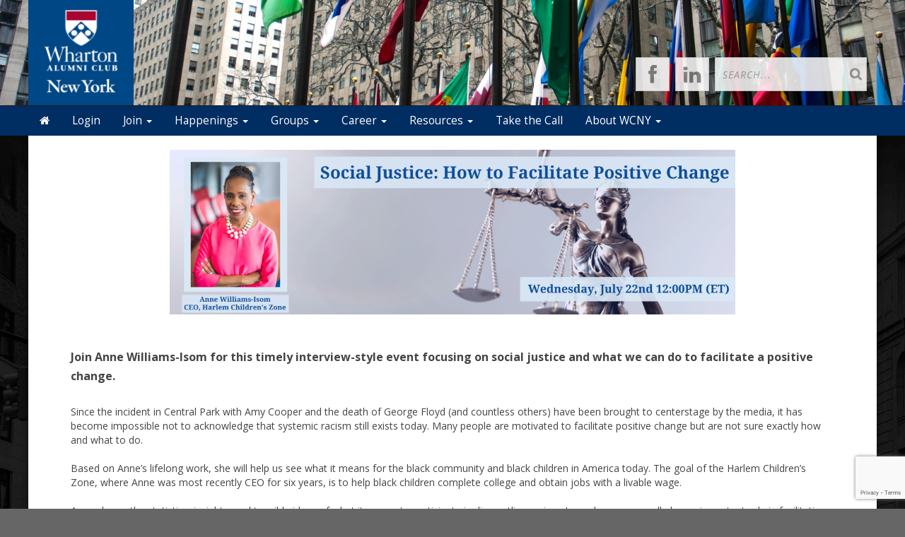

--- FILE ---
content_type: text/html; charset=UTF-8
request_url: https://www.whartonny.com/article.html?aid=3479
body_size: 18905
content:
<!doctype html>
<html lang="en">
<head>
    <meta charset="utf-8">
    <title>Wharton Club of New York</title>
    <meta name="viewport" content="width=device-width, initial-scale=1.0">
    <!-- Bootstrap -->
    <link href="js/_responsive_bts/css/bootstrap.min.css" rel="stylesheet">
    <link href="js/_responsive_bts/css/311_override.php" rel="stylesheet">
    <link href="incs/style_node.css" rel="stylesheet">    <!-- <link rel="stylesheet" href="https://daneden.github.io/animate.css/animate.min.css" /> -->
    <!--
    <link href="js/_responsive_bts/css/wellesley_override.css" rel="stylesheet">
    <link href="node_override.php" rel="stylesheet">
    
    -->
    <!--[if lt IE 9]>
      <script src="https://oss.maxcdn.com/html5shiv/3.7.2/html5shiv.min.js"></script>
      <script src="https://oss.maxcdn.com/respond/1.4.2/respond.min.js"></script>
    <![endif]-->


    
	
<meta property="og:title" content="Social Justice: How to Facilitate Positive Change">
<meta property="og:description" content="Join Anne Williams-Isom for this timely interview-style event focusing on social justice and what we can do to facilitate a positive change.">
<meta property="og:image" content="https://www.whartonny.com/images/vault/2479.jpg">
<meta property="og:url" content="https://www.whartonny.com/article.html?aid=3479">
<meta property="og:type" content="article">
<meta name="twitter:title" content="Social Justice: How to Facilitate Positive Change">
<meta name="twitter:description" content="Join Anne Williams-Isom for this timely interview-style event focusing on social justice and what we can do to facilitate a positive change.">
<meta name="twitter:image" content="https://www.whartonny.com/images/vault/2479.jpg">
<meta name="twitter:card" content="https://www.whartonny.com/images/vault/2479.jpg">
	
<link href='https://fonts.googleapis.com/css?family=Open+Sans:400,400italic,600,700,700italic,600italic,800,800italic' rel='stylesheet' type='text/css'>
<link href='https://fonts.googleapis.com/css?family=Fjalla+One' rel='stylesheet' type='text/css'>

    <script type="text/javascript" src="https://maps.googleapis.com/maps/api/js?key=AIzaSyAVRA-L7a6WilIf4QNSk-wAtB_g8SwmBJo&sensor=true">
    </script>
    <script type="text/javascript">
	
      
      var map;
      var geocoder;
      var marker;

	   
	   
      function init() {
			var address = {'address': "  ,    " };
			var prettyaddress = "<div style='font-family:arial; font-size:9px; font-color:#333333; text-decoration:none; text-align:left; padding: 0; width:100px;'>   <br />   </div>";
			
			map = new google.maps.Map(document.getElementById('map_canvas'), {
			  zoom: 14,
			  mapTypeId: google.maps.MapTypeId.ROADMAP
			});
			
        	geocoder = new google.maps.Geocoder();
       		marker = new google.maps.Marker();

			geocoder.geocode(address, function(results, status) {
			  if (status == google.maps.GeocoderStatus.OK) {
				map.setCenter(results[0].geometry.location);
	
				marker.setPosition(results[0].geometry.location);
				marker.setMap(map);
			  }
			});
			

      }

      // Register an event listener to fire once when the page finishes loading.
      google.maps.event.addDomListener(window, 'load', init);
    </script>
	<script src="https://www.google.com/recaptcha/api.js?render=6LfEFagUAAAAAGK1uLbYlpRdtk2B0VMKRpYGHt1w"></script>
<script>
/**
 * Change <title> depending on whether the viewport looks mobile.
 * • matchMedia checks a max‑width breakpoint (adjust as you like).
 * • navigator.userAgent is a fallback for very small windows on desktop.
 */
function setAdaptiveTitle() {
  const isMobile =
    window.matchMedia('(max-width: 767px)').matches ||  // width test
    /Mobi|Android|iPhone|iPad|iPod/i.test(navigator.userAgent); // UA fallback

  document.title = isMobile
    ? 'Wharton Club of New York'     
    : 'Wharton Club of New York: Social Justice: How to Facilitate Positive Change';   
}

// Run once at startup…
setAdaptiveTitle();
// …and again whenever the viewport changes size.
window.addEventListener('resize', setAdaptiveTitle);
</script>	
	        </head>
<body>
    
 			<header style="background-image:url(images/template/header8.jpg)";>
                <div id=header_container class=row">
                					<div class=row>
                    <div class="col-sm-2" id=topleft>
                        <a href=index.html><img src=images/template/logo_left.png id=logo_left /></a>
                    </div>
                    <div class="col-sm-5" id=title_treatment>
                        <!-- <h1><a href=index.html alt='The Wharton Club of New York'>Wharton Club of New York</a></h1> -->
                    </div>
                    <div class="col-sm-5" id=topright>
						<p>
							<img src=images/pixel.gif id=logo_right />
						</p>
						<div id="headersearch">

							<form action="search.html" method="post">
								<input id="hs-field" name="search_string" value="" placeholder="SEARCH..." type="text">
								<input name="submit" id="hs-btn" value="Go..." type="submit">
							</form>
                    	</div>
                        <div id=sociallinks>
							<a class="ico-linkedin-dark" target="_blank" title="LinkedIn" href="https://www.linkedin.com/groups/1916577"></a>
							<!-- <a class="ico-twitter-dark" target="_blank" title="Twitter" href="https://twitter.com/whartonclubny"></a> -->
							<a class="ico-facebook-dark" target="_blank" title="Facebook" href="https://www.facebook.com/whartonclubofny"><img class="social_link_icon" src="images/pixel.gif"></img></a>
						</div>
                    </div>
				</div>
					<div style="clear:both"></div>                </div>
			</header>

			<nav class="navbar" role="navigation">
			  <div class="container-fluid">
				<!-- Brand and toggle get grouped for better mobile display -->
				<div class="navbar-header">
                				  <button id=mobile_nav_trigger type="button" class="btn btn-xs btn-primary navbar-toggle collapsed" data-toggle="collapse" data-target="#main_nav"><span class="sr-only">Toggle navigation</span>MENU</button>
				  <a class="navbar-brand visible-xs" href="#">Wharton Club of New York</a>
				</div>

				<!-- Collect the nav links, forms, and other content for toggling -->
				<div class="collapse navbar-collapse hidden-md" id="main_nav">
				  <nav id="nav">
<ul class="nav navbar-nav navbar-left">

	<li><a href="https://www.whartonny.com/"><i class="fa fa-home"></i></a><span class="visually-hidden">Home</span></li>	
		<li>
			<a href=user.html?op=login&non_alum=true>Login</a>
		</li>
		
		
	<li class="dropdown">
		<a href="#" class="dropdown-toggle" data-toggle="dropdown" role="button" aria-expanded="false">Join <span class="caret"></span></a>
		<ul class="dropdown-menu" role="menu">
								<li><a href="https://www.whartonny.com/join">Join WCNY Benefits</a></li>
					<li><a href="https://www.whartonny.com/renew.html">Renew</a></li>
					<li><a href="https://www.whartonny.com/memberpolicy">Membership Policy</a></li>

		</ul>
	</li>

	<li class="dropdown">
		<a href="#" class="dropdown-toggle" data-toggle="dropdown" role="button" aria-expanded="false">Happenings <span class="caret"></span></a>
		<ul class="dropdown-menu" role="menu">
								<li><a href="https://www.whartonny.com/events.html">Upcoming Events</a></li>
					<li><a href="https://www.whartonny.com/events_past.html">Past Events</a></li>
					<li><a href="https://www.whartonny.com/covidreliefupdate">COVID-19 Work Relief Program</a></li>

		</ul>
	</li>

	<li class="dropdown">
		<a href="#" class="dropdown-toggle" data-toggle="dropdown" role="button" aria-expanded="false">Groups <span class="caret"></span></a>
		<ul class="dropdown-menu" role="menu">
								<li><a href="https://www.whartonny.com/affinitygroups">Affinity Groups</a></li>
					<li><a href="https://www.whartonny.com/BDG">Business Development Groups</a></li>
					<li><a href="https://www.whartonny.com/BNG">Business Networking Groups</a></li>
					<li><a href="https://www.whartonny.com/personaldevelopment">Personal Development</a></li>
					<li><a href="https://www.whartonny.com/volunteer">Volunteer Opportunities</a></li>

		</ul>
	</li>

	<li class="dropdown">
		<a href="#" class="dropdown-toggle" data-toggle="dropdown" role="button" aria-expanded="false">Career <span class="caret"></span></a>
		<ul class="dropdown-menu" role="menu">
								<li><a href="https://www.whartonny.com/careerdevelopment">WCNY Career Development</a></li>
					<li><a href="https://www.whartonny.com/careerservices">Wharton School Career Services</a></li>
					<li><a href="https://www.whartonny.com/hirewharton">Hire Wharton/Penn Alumni</a></li>
					<li><a href="https://www.whartonny.com/boardresources">Getting on Boards Resources</a></li>
					<li><a href="https://www.whartonny.com/ondemandprograms">On-demand programs for MBA's</a></li>
					<li><a href="https://www.whartonny.com/lifelonglearning">Lifelong Learning</a></li>

		</ul>
	</li>

	<li class="dropdown">
		<a href="#" class="dropdown-toggle" data-toggle="dropdown" role="button" aria-expanded="false">Resources <span class="caret"></span></a>
		<ul class="dropdown-menu" role="menu">
								<li><a href="https://www.whartonny.com/people.html">Alumni Directory</a></li>
					<li><a href="https://www.whartonny.com/forum.html">WCNY Community Board </a></li>
					<li><a href="https://www.whartonny.com/magazines">WCNY Magazine</a></li>
					<li><a href="https://www.whartonny.com/news.html">Newsroom</a></li>
					<li><a href="https://www.whartonny.com/links.html">Useful Wharton/PENN Links</a></li>

		</ul>
	</li>
	<li><a href="https://www.whartonny.com/takethecall">Take the Call</a></li>

	<li class="dropdown">
		<a href="#" class="dropdown-toggle" data-toggle="dropdown" role="button" aria-expanded="false">About WCNY <span class="caret"></span></a>
		<ul class="dropdown-menu" role="menu">
								<li><a href="https://www.whartonny.com/about.html">President’s Message</a></li>
					<li><a href="https://www.whartonny.com/ourorganization">Our Organization</a></li>
					<li><a href="https://www.whartonny.com/bylaws">By-Laws</a></li>
					<li><a href="https://www.whartonny.com/volunteer">Volunteer with Us</a></li>
					<li><a href="https://www.whartonny.com/faq.html">FAQ</a></li>

		</ul>
	</li>

</ul>
</nav>
				</div><!-- /.navbar-collapse -->
			  </div><!-- /.container-fluid -->
			</nav>




    <div class=fullbody>
		<div class="vert_container side_shadows">


	    


			<div id=main>
			<style type="text/css">.responsive {
    width: 100%;
    max-width: 800px;
    min-width: 320px
    height: auto;
    }
</style>
<div class="row padh" style="margin-right: 40px; margin-left: 40px;">&nbsp;
<div align="center"><img class="responsive " src="https://www.whartonny.com/images/vault/2480.png" /></div>
&nbsp;

<div>
<p><br />
<span style="font-size:16px;"><strong>Join Anne Williams-Isom for this timely interview-style event focusing on social justice and what we can do to facilitate a positive change.</strong></span><br />
&nbsp;</p>

<div>
<div>Since the incident in Central Park with Amy Cooper and the death of George Floyd (and countless others) have been brought to centerstage by the media, it has become impossible not to acknowledge that systemic racism still exists today. Many people are motivated to facilitate positive change but are not sure exactly how and what to do.<br />
&nbsp;</div>

<div>Based on Anne&rsquo;s lifelong work, she will help us see what it means for the black community and black children in America today. The goal of the Harlem Children&rsquo;s Zone, where Anne was most recently CEO for six years, is to help black children complete college and obtain jobs with a livable wage.&nbsp;</div>

<div><br />
Anne shares the statistics, insights, and tangible ideas of what it means to participate in dismantling racism. Learn how we can all play an important role in facilitating sustained change in our workplace and our communities.</div>
</div>

<div><br />
<strong>About Anne Williams-Isom</strong>

<div>
<div>Anne Williams-Isom serves as Chief Executive Officer for the Harlem Children&rsquo;s Zone (HCZ), a nonprofit antipoverty organization, through June 2020. Leading a staff of over 2,000, Ms. Williams-Isom has strengthened the organization&rsquo;s use of data to improve services and outcomes for 25,000 children and families. Before becoming CEO in July 2014, she served as HCZ&rsquo;s Chief Operating Officer for five years.<br />
&nbsp;</div>

<div>Prior to joining HCZ, Ms. Williams-Isom worked in leadership at New York City&rsquo;s Administration for Children&rsquo;s Services (ACS) for 13 years, where 3,800 frontline staff members were responsible for investigating 55,000 reports of child abuse and neglect each year. She concluded her tenure at the ACS as Deputy Commissioner of the Division of Community and Government Affairs.<br />
&nbsp;<br />
Ms. Williams-Isom earned a bachelor&rsquo;s degree in political science and psychology from Fordham University and a JD from Columbia Law School. In May 2018, she received an honorary doctorate from the Fordham University of Graduate School of Social Service. Starting July 2020, she will be returning to Fordham to serve on their faculty as a Visiting Professor and James Dumpson Chair in Child Welfare Studies where she will devote more time to writing and speaking about these topics.<br />
<br />
She served on the Advisory Council of the My Brother&rsquo;s Keeper Alliance, was appointed to the New York City Children&rsquo;s Cabinet Advisory Board and was selected to be a member of the spring 2016 cohort of the Aspen Institute Education Fellowship Program. She is on the board of directors of Child Trends, a nonprofit research organization; the Collegiate School, serves on the Board of Trustees of Central Park Conservancy and the Advisory Board for Columbia University Entrepreneurship, Innovation and Design.<br />
&nbsp;<br />
She is the recipient of a Public Interest Achievement Award from Columbia Law School in 2015. In October 2019, she was chosen as one of the &ldquo;Nonprofit Power 100&rdquo; by City &amp; State magazine and was chosen as one of &ldquo;The 2020 Education Power 100&rdquo; in February 2020.<br />
<br />
Ms. Williams-Isom has a great connection to Penn and Wharton. Her husband Phil Isom, attorney at Willkie Farr and Gallagher LLP, graduated from Wharton undergrad in 1986. She is a Penn Parent to all 3 of her children. Her oldest daughter Aiyanna graduated from the College in 2015. Her son Phillip graduated from Wharton undergrad in 2018 and her youngest daughter Ande will be a freshman at the College in the fall.</div>
</div>
<br />
<strong><b>When:</b></strong><br />
Wednesday, July 22, 2020<br />
12:00 PM ET - 1:00 PM ET<br />
<br />
<strong><b>Cost:</b></strong><br />
As a service to the community, there is no cost to attend this session but capacity is limited.<br />
<br />
<strong>Send Your Questions In Advance:</strong><br />
If you have some questions that you&rsquo;d like Anne to answer, please email the questions to <a href="mailto:regina@whartonny.net">regina@whartonny.net</a>.<br />
<br />
<strong><b>Meeting Access Information:</b></strong><br />
A link, accessible by personal computer, tablet or smartphone, will be emailed to all registered guests 24-48 hours prior to the event to the &quot;Primary Email&quot; address listed in your profile.&nbsp; Please <a href="https://www.whartonny.com/index.html" target="_blank">login to update your profile</a> and confirm that the email address listed is correct.&nbsp; We will attempt to provide the ability to ask questions at the end of the presentation and time permitting.<br />
<br />
<strong><a href="https://www.whartonny.com/store.html?event_id=3479" target="_blank"><b>Click here to register</b></a>. Please <u>register early</u> as events can and do sell out quickly.<br />
&nbsp; </strong></div>
</div>
<strong> </strong>

<div align="center" class="normaltext"><strong><strong><font color="#ff0000"><b>Pre-registration is required.&nbsp; Registration is subject to availability and will close on Wednesday, July 22nd&nbsp;at 9:00am.</b></font> </strong></strong></div>
<strong> </strong>

<div><strong>&nbsp;</strong></div>
<strong> </strong>

<div><strong>&nbsp;</strong></div>
<strong> </strong>

<div><strong>&nbsp;</strong></div>
<strong> </strong></div>
			</div> <!-- #main -->

  
		
		</div>  <!-- #vert_container -->

	<footer class=pad20>
		<div id=footer_content>
					                    
                                    <div class="row">
                    
                                            <div id="copyright">
                                               
											&copy; Copyright Wharton Club of New York, ALL RIGHTS RESERVED.  <a href=privacy.html>Privacy Policy</a>.<br />
											Powered by&nbsp;&nbsp;<a href=http://www.AlumniMagnet.com><span class="icon-OM_logo"></span> AlumniMagnet</a>
											<br /><br />
												                                            </div>
                    
                                    </div>
                        <!-- ********************************************************* --> 

		</div>  <!-- #footer_content -->
	</footer>
    
     

	<!-- javascript -->
	<link href="//maxcdn.bootstrapcdn.com/font-awesome/4.7.0/css/font-awesome.min.css" rel="stylesheet">
    		<script src="//code.jquery.com/jquery-latest.min.js"></script>
    	<script src="js/_responsive_bts/js/bootstrap.min.js"></script>
	<script type="text/javascript"> _linkedin_partner_id = "456873"; window._linkedin_data_partner_ids = window._linkedin_data_partner_ids || []; window._linkedin_data_partner_ids.push(_linkedin_partner_id); </script><script type="text/javascript"> (function(){var s = document.getElementsByTagName("script")[0]; var b = document.createElement("script"); b.type = "text/javascript";b.async = true; b.src = "https://snap.licdn.com/li.lms-analytics/insight.min.js"; s.parentNode.insertBefore(b, s);})(); </script> <noscript> <img height="1" width="1" style="display:none;" alt="" src="https://dc.ads.linkedin.com/collect/?pid=456873&fmt=gif" /> </noscript><style>#twitter-widget-0, .twitter-timeline {display:none !important;}</style>    <link rel='stylesheet' id='icofont-main-css' href='images/magnet_assets/icofont/css/icofont.css' type='text/css' media='all'/>
    
		<!-- Global site tag (gtag.js) - Google Analytics -->
		<script async src="https://www.googletagmanager.com/gtag/js?id=G-RWRECZVCZ8"></script>
		<script>
		  window.dataLayer = window.dataLayer || [];
		  function gtag(){dataLayer.push(arguments);}
		  gtag('js', new Date());

		  gtag('config', 'G-RWRECZVCZ8');
		</script>
		    	</div> <!-- fullbody -->
	</body>
    
</html>



--- FILE ---
content_type: text/html; charset=utf-8
request_url: https://www.google.com/recaptcha/api2/anchor?ar=1&k=6LfEFagUAAAAAGK1uLbYlpRdtk2B0VMKRpYGHt1w&co=aHR0cHM6Ly93d3cud2hhcnRvbm55LmNvbTo0NDM.&hl=en&v=naPR4A6FAh-yZLuCX253WaZq&size=invisible&anchor-ms=20000&execute-ms=15000&cb=u7wyx2rk5bb0
body_size: 44869
content:
<!DOCTYPE HTML><html dir="ltr" lang="en"><head><meta http-equiv="Content-Type" content="text/html; charset=UTF-8">
<meta http-equiv="X-UA-Compatible" content="IE=edge">
<title>reCAPTCHA</title>
<style type="text/css">
/* cyrillic-ext */
@font-face {
  font-family: 'Roboto';
  font-style: normal;
  font-weight: 400;
  src: url(//fonts.gstatic.com/s/roboto/v18/KFOmCnqEu92Fr1Mu72xKKTU1Kvnz.woff2) format('woff2');
  unicode-range: U+0460-052F, U+1C80-1C8A, U+20B4, U+2DE0-2DFF, U+A640-A69F, U+FE2E-FE2F;
}
/* cyrillic */
@font-face {
  font-family: 'Roboto';
  font-style: normal;
  font-weight: 400;
  src: url(//fonts.gstatic.com/s/roboto/v18/KFOmCnqEu92Fr1Mu5mxKKTU1Kvnz.woff2) format('woff2');
  unicode-range: U+0301, U+0400-045F, U+0490-0491, U+04B0-04B1, U+2116;
}
/* greek-ext */
@font-face {
  font-family: 'Roboto';
  font-style: normal;
  font-weight: 400;
  src: url(//fonts.gstatic.com/s/roboto/v18/KFOmCnqEu92Fr1Mu7mxKKTU1Kvnz.woff2) format('woff2');
  unicode-range: U+1F00-1FFF;
}
/* greek */
@font-face {
  font-family: 'Roboto';
  font-style: normal;
  font-weight: 400;
  src: url(//fonts.gstatic.com/s/roboto/v18/KFOmCnqEu92Fr1Mu4WxKKTU1Kvnz.woff2) format('woff2');
  unicode-range: U+0370-0377, U+037A-037F, U+0384-038A, U+038C, U+038E-03A1, U+03A3-03FF;
}
/* vietnamese */
@font-face {
  font-family: 'Roboto';
  font-style: normal;
  font-weight: 400;
  src: url(//fonts.gstatic.com/s/roboto/v18/KFOmCnqEu92Fr1Mu7WxKKTU1Kvnz.woff2) format('woff2');
  unicode-range: U+0102-0103, U+0110-0111, U+0128-0129, U+0168-0169, U+01A0-01A1, U+01AF-01B0, U+0300-0301, U+0303-0304, U+0308-0309, U+0323, U+0329, U+1EA0-1EF9, U+20AB;
}
/* latin-ext */
@font-face {
  font-family: 'Roboto';
  font-style: normal;
  font-weight: 400;
  src: url(//fonts.gstatic.com/s/roboto/v18/KFOmCnqEu92Fr1Mu7GxKKTU1Kvnz.woff2) format('woff2');
  unicode-range: U+0100-02BA, U+02BD-02C5, U+02C7-02CC, U+02CE-02D7, U+02DD-02FF, U+0304, U+0308, U+0329, U+1D00-1DBF, U+1E00-1E9F, U+1EF2-1EFF, U+2020, U+20A0-20AB, U+20AD-20C0, U+2113, U+2C60-2C7F, U+A720-A7FF;
}
/* latin */
@font-face {
  font-family: 'Roboto';
  font-style: normal;
  font-weight: 400;
  src: url(//fonts.gstatic.com/s/roboto/v18/KFOmCnqEu92Fr1Mu4mxKKTU1Kg.woff2) format('woff2');
  unicode-range: U+0000-00FF, U+0131, U+0152-0153, U+02BB-02BC, U+02C6, U+02DA, U+02DC, U+0304, U+0308, U+0329, U+2000-206F, U+20AC, U+2122, U+2191, U+2193, U+2212, U+2215, U+FEFF, U+FFFD;
}
/* cyrillic-ext */
@font-face {
  font-family: 'Roboto';
  font-style: normal;
  font-weight: 500;
  src: url(//fonts.gstatic.com/s/roboto/v18/KFOlCnqEu92Fr1MmEU9fCRc4AMP6lbBP.woff2) format('woff2');
  unicode-range: U+0460-052F, U+1C80-1C8A, U+20B4, U+2DE0-2DFF, U+A640-A69F, U+FE2E-FE2F;
}
/* cyrillic */
@font-face {
  font-family: 'Roboto';
  font-style: normal;
  font-weight: 500;
  src: url(//fonts.gstatic.com/s/roboto/v18/KFOlCnqEu92Fr1MmEU9fABc4AMP6lbBP.woff2) format('woff2');
  unicode-range: U+0301, U+0400-045F, U+0490-0491, U+04B0-04B1, U+2116;
}
/* greek-ext */
@font-face {
  font-family: 'Roboto';
  font-style: normal;
  font-weight: 500;
  src: url(//fonts.gstatic.com/s/roboto/v18/KFOlCnqEu92Fr1MmEU9fCBc4AMP6lbBP.woff2) format('woff2');
  unicode-range: U+1F00-1FFF;
}
/* greek */
@font-face {
  font-family: 'Roboto';
  font-style: normal;
  font-weight: 500;
  src: url(//fonts.gstatic.com/s/roboto/v18/KFOlCnqEu92Fr1MmEU9fBxc4AMP6lbBP.woff2) format('woff2');
  unicode-range: U+0370-0377, U+037A-037F, U+0384-038A, U+038C, U+038E-03A1, U+03A3-03FF;
}
/* vietnamese */
@font-face {
  font-family: 'Roboto';
  font-style: normal;
  font-weight: 500;
  src: url(//fonts.gstatic.com/s/roboto/v18/KFOlCnqEu92Fr1MmEU9fCxc4AMP6lbBP.woff2) format('woff2');
  unicode-range: U+0102-0103, U+0110-0111, U+0128-0129, U+0168-0169, U+01A0-01A1, U+01AF-01B0, U+0300-0301, U+0303-0304, U+0308-0309, U+0323, U+0329, U+1EA0-1EF9, U+20AB;
}
/* latin-ext */
@font-face {
  font-family: 'Roboto';
  font-style: normal;
  font-weight: 500;
  src: url(//fonts.gstatic.com/s/roboto/v18/KFOlCnqEu92Fr1MmEU9fChc4AMP6lbBP.woff2) format('woff2');
  unicode-range: U+0100-02BA, U+02BD-02C5, U+02C7-02CC, U+02CE-02D7, U+02DD-02FF, U+0304, U+0308, U+0329, U+1D00-1DBF, U+1E00-1E9F, U+1EF2-1EFF, U+2020, U+20A0-20AB, U+20AD-20C0, U+2113, U+2C60-2C7F, U+A720-A7FF;
}
/* latin */
@font-face {
  font-family: 'Roboto';
  font-style: normal;
  font-weight: 500;
  src: url(//fonts.gstatic.com/s/roboto/v18/KFOlCnqEu92Fr1MmEU9fBBc4AMP6lQ.woff2) format('woff2');
  unicode-range: U+0000-00FF, U+0131, U+0152-0153, U+02BB-02BC, U+02C6, U+02DA, U+02DC, U+0304, U+0308, U+0329, U+2000-206F, U+20AC, U+2122, U+2191, U+2193, U+2212, U+2215, U+FEFF, U+FFFD;
}
/* cyrillic-ext */
@font-face {
  font-family: 'Roboto';
  font-style: normal;
  font-weight: 900;
  src: url(//fonts.gstatic.com/s/roboto/v18/KFOlCnqEu92Fr1MmYUtfCRc4AMP6lbBP.woff2) format('woff2');
  unicode-range: U+0460-052F, U+1C80-1C8A, U+20B4, U+2DE0-2DFF, U+A640-A69F, U+FE2E-FE2F;
}
/* cyrillic */
@font-face {
  font-family: 'Roboto';
  font-style: normal;
  font-weight: 900;
  src: url(//fonts.gstatic.com/s/roboto/v18/KFOlCnqEu92Fr1MmYUtfABc4AMP6lbBP.woff2) format('woff2');
  unicode-range: U+0301, U+0400-045F, U+0490-0491, U+04B0-04B1, U+2116;
}
/* greek-ext */
@font-face {
  font-family: 'Roboto';
  font-style: normal;
  font-weight: 900;
  src: url(//fonts.gstatic.com/s/roboto/v18/KFOlCnqEu92Fr1MmYUtfCBc4AMP6lbBP.woff2) format('woff2');
  unicode-range: U+1F00-1FFF;
}
/* greek */
@font-face {
  font-family: 'Roboto';
  font-style: normal;
  font-weight: 900;
  src: url(//fonts.gstatic.com/s/roboto/v18/KFOlCnqEu92Fr1MmYUtfBxc4AMP6lbBP.woff2) format('woff2');
  unicode-range: U+0370-0377, U+037A-037F, U+0384-038A, U+038C, U+038E-03A1, U+03A3-03FF;
}
/* vietnamese */
@font-face {
  font-family: 'Roboto';
  font-style: normal;
  font-weight: 900;
  src: url(//fonts.gstatic.com/s/roboto/v18/KFOlCnqEu92Fr1MmYUtfCxc4AMP6lbBP.woff2) format('woff2');
  unicode-range: U+0102-0103, U+0110-0111, U+0128-0129, U+0168-0169, U+01A0-01A1, U+01AF-01B0, U+0300-0301, U+0303-0304, U+0308-0309, U+0323, U+0329, U+1EA0-1EF9, U+20AB;
}
/* latin-ext */
@font-face {
  font-family: 'Roboto';
  font-style: normal;
  font-weight: 900;
  src: url(//fonts.gstatic.com/s/roboto/v18/KFOlCnqEu92Fr1MmYUtfChc4AMP6lbBP.woff2) format('woff2');
  unicode-range: U+0100-02BA, U+02BD-02C5, U+02C7-02CC, U+02CE-02D7, U+02DD-02FF, U+0304, U+0308, U+0329, U+1D00-1DBF, U+1E00-1E9F, U+1EF2-1EFF, U+2020, U+20A0-20AB, U+20AD-20C0, U+2113, U+2C60-2C7F, U+A720-A7FF;
}
/* latin */
@font-face {
  font-family: 'Roboto';
  font-style: normal;
  font-weight: 900;
  src: url(//fonts.gstatic.com/s/roboto/v18/KFOlCnqEu92Fr1MmYUtfBBc4AMP6lQ.woff2) format('woff2');
  unicode-range: U+0000-00FF, U+0131, U+0152-0153, U+02BB-02BC, U+02C6, U+02DA, U+02DC, U+0304, U+0308, U+0329, U+2000-206F, U+20AC, U+2122, U+2191, U+2193, U+2212, U+2215, U+FEFF, U+FFFD;
}

</style>
<link rel="stylesheet" type="text/css" href="https://www.gstatic.com/recaptcha/releases/naPR4A6FAh-yZLuCX253WaZq/styles__ltr.css">
<script nonce="5KplEyEiQpxr0exoe9LCmQ" type="text/javascript">window['__recaptcha_api'] = 'https://www.google.com/recaptcha/api2/';</script>
<script type="text/javascript" src="https://www.gstatic.com/recaptcha/releases/naPR4A6FAh-yZLuCX253WaZq/recaptcha__en.js" nonce="5KplEyEiQpxr0exoe9LCmQ">
      
    </script></head>
<body><div id="rc-anchor-alert" class="rc-anchor-alert"></div>
<input type="hidden" id="recaptcha-token" value="[base64]">
<script type="text/javascript" nonce="5KplEyEiQpxr0exoe9LCmQ">
      recaptcha.anchor.Main.init("[\x22ainput\x22,[\x22bgdata\x22,\x22\x22,\[base64]/[base64]/[base64]/[base64]/[base64]/MjU1Onk/NToyKSlyZXR1cm4gZmFsc2U7cmV0dXJuIEMuWj0oUyhDLChDLk9ZPWIsaz1oKHk/[base64]/[base64]/[base64]/[base64]/[base64]/bmV3IERbUV0oZlswXSk6Yz09Mj9uZXcgRFtRXShmWzBdLGZbMV0pOmM9PTM/bmV3IERbUV0oZlswXSxmWzFdLGZbMl0pOmM9PTQ/[base64]/[base64]/[base64]\x22,\[base64]\\u003d\x22,\x22w5DDgCoFRkAtwo/DpcOcA8OKMlVADMOUwrzDgsKEw5tSw4zDp8KiAzPDkGRoYyMoUMOQw6ZLwrjDvlTDk8KIF8ORdcO5WFh1wpZZeQZoQHF3wo01w7LDmsKKO8KKwqzDnl/ChsOkAMOOw5tmw48dw4AbWFx+Qz/[base64]/HcKGwrxSw5ZoOVLChcOxwr3Cu8OuwqDDv8ObwqXDjWrCn8Klw7B4w7I6w5XDllLCoxXCpDgAVcOSw5Rnw4rDhAjDrU/CtSMlJnjDjkrDpVAXw501cV7CuMOWw6HDrMOxwoV9HMOuDcO6P8OTe8KHwpU2w6MzEcObw44Fwp/Dvk0SPsONY8OMB8KlPyfCsMK8DTXCq8KnwrzCv0TCqlM+Q8OgwrDCoTwSTRJvwqjCk8OCwp4ow7scwq3CkBs2w4/Dg8OVwpISFFfDosKwLX5JDXDDgcKfw5Ucw6Z3CcKEbVzCnEICXcK7w7LDtnNlMEkww7bCmhh4wpUiwovCj3bDlHllJ8KOdmLCnMKlwo0bfi/DgSnCsT5ywq/Do8KaRMOZw553w5jCrsK2F3wEB8ODw5HCjsK5YcOyQybDmW47ccKOw7zCuiJPw5MWwqcOVXfDk8OWfRPDvFBzTcONw4wjaFTCu1/DvMKnw5fDrxPCrsKiw49ywrzDiAR/GHwqK0pgw6wtw7fCihXCvxrDuUFmw69sFmwUNSjDocOqOMO/w7AWAT9ueRvDo8KaXU9cUFEiasOtSMKGFxZkVzDCqMObXcKEGF91bSBIUBQKwq3DmwFvE8K/[base64]/DrHZCb8O5wppMHBTDqWRnw6jDlsOVwpkmwrBUwqDDjsO+wr5EKlvCqBJCwpB0w5DCosOVaMK5w5/DmMKoBzBLw5woK8KwHhrDjkBpf27Cj8K7WkjDi8Khw7LDrBtAwrLCh8Ouw6Ezw6PCocO6w6bCnsKCMsKZUmpcYcOEwpwnfW/CsMOHwp/CmVbDpsO2w6XCgsKlY2J2YzzCizTCgsKzBx/Dpg3CkhfCrMO5w4JqwrBEw4/CqsKYwrPCrMKBIUfDmMKAw69pNBhowosDAsOXHMKnA8K2wqp+wr/[base64]/Dj8KsVMKJaMKYwpzCq8KnBATCmsKPwoDDixlDw5/DqHYBZcO2egtcwr3DvhHDj8KswqXCrMOUwrAfdsOzwovClcKeI8OOwpkUwq7DqsKwwqTCvsKHHisLw6YqcX7CpHbCul3CpAXDnljDncOlRislw5zDtnLDnAMgNTvCp8OQI8OVwr/CnMKSFsOsw57DlsObw71LXGMcFGIqTTEbw7HDq8O2wovCo0IcUhQhwqLCmD9kcsOgWV1xS8O4AX0TVWrCqcOiwqoCCVfCtWDDpSPDpcObH8OTwr4wcsO2wrXCpU/[base64]/Csz0vRCcbHxJbwrLCkcKuDMOwwpbCv8KpAi8lJRlXNlbDnzXDrsOoW1fCkMOJOMKmb8Onw685w5Y/wqTCm294DMOJwospfsOjw7LCtsO6K8OFYj3ClcKkBCjClsOOC8O8w7DDoH7DiMOVw6LDgGzCjS7CjnHDkRsCwpgzw4IbYcOxwpwzcDNTwojDoBfDh8O9TsKhGFvDgcKvw5vCqU87wosRTcOtw4M/w7RLDsKBfsOAwrl6DE0oFMOxw5hbT8Kyw4bCjsOHDMKxMcOXwoDCkEBxJlwqw4Qsd3LCnXvDnilIw4/Dj1ptJcOVw4LDrcKqwr5lwoPCr3dyKsKOacKlwqppw5jDnMOdw73CpsKgwrrDqMKCN2nDiSBCYcODAg5yacO2HMKYwqTDiMOPNA/CqlLDmwHChDFGwosNw7saOsOUwpjDnWNNEGV/w7sEFQ1hw4nCqm9nw4gnw7NqwpJoK8O4TEoywpvDt0/Co8O+wpTCp8KGwotLAHfCmGEiwrLCnsOlw5V1wp0twonDpFXDtkvCmMOKfsKgwqkIOhhwcsK9X8KUZH9TI2QHesOkLMONasOWw7NWAClKwqfCkMK4dMOON8K/[base64]/wrRWw6BQAH58w5MjccKlNQ7Dl8OEdcOMe8K3OsOqBcO+VzXDvcOiCMKIw7I3Oh8Ewr7CtGbCoQ/[base64]/CtMOWCsK1KxXDrTLCpsK5BsOuwroNwo/[base64]/csOEwqB1wrjCrypNwrh2wqcrZsKawpJBwqfCrcOYwqtneBfCo0/[base64]/CnXHCt1bDlUfCsGLDhgAtUiHCi0bDr0peXcOYwp4Xw5NVw5smwrFlw7dbSsOAMjLDjEZTM8K/w5p1ZQppw7FRdsKVwolOw4DDscK9wq5kDMKWwroAJcKrwpnDgsK6w7DCtgxjwpbCkhU7WMKfIsKgGsKiwo9pwqF8w4R+SHzCiMOvC3/Cr8KGLXVywp/[base64]/w6XCtCVoOgHDiMKPwoA+w5fDp34zHsKWwrzCugjDj0xPwprChMOKw7bChMOBw7RNVsO/Xn4aQMOEU1R4NQdOwpXDqjhQwqVJwp5qw4TDri5ywrPCsx42wr5xwqFzcjjDicKlwo9twqZgFS4dw4x7w5jDn8KNBwwVOErDkk/[base64]/w7TCkUEmwqzDosKnw57CusONKFpyWMO0WCfDijTChzRYwofDoMKwwqzDhxbDssKXHzrDlcKFwqfClMO0SwjChADCilIYwrzDjsK+OcK6ZMKFw5p8wqnDg8OpwpJWw7HCtsOfw6nCnyfDj3JYUcOXwqEpO2zCoMKxw4jCi8OMwo/[base64]/CnE/DjGXDjcK/wpEBwprCu8OKw75MRmoQN8OxYhQ5wqrCqydPRyNCR8OsYsOQwp/Dii8ywpnDqxx8w4TDucOMwphDwqXCt3HCjXfCt8Kob8KqAMO5w48IwppewoDCk8O7TWRKdhXCgcKgwo8Bw7bClixuw7l3EMOFwrXDqcK7Q8KLwqzDjcO8w68ow60pIUE/w5ITJxTDlHfDncKtBmDChUnDrDhTGMO9worDom4BwrzCmcK+Ig96w7nDrcOLVMK4K2vDtznCizQqwqMORxHCo8K2w5ExWg3CtjbCusKzPh3DssOnAAtwFcKQKx5/wpTDt8OaR0UDw5hrEn4aw7w2Ww3DhsKuwrAMOcOOw4vCjsOaFzXCgMO4wrDDoxTDrcOcw5o1w40JKH/Ci8KTD8ODRCjCjcKpF37CtsO5woNrdgUyw6YEEEszVMOfwqI7wqrCtsOZw6dacTjCp0FQwpVaw7YMw44jwr88wpTCh8O2wo5RcsKIGH3Dp8Kvwqozw5rDoiPCn8OSw6kkYHNEw6nChsKuwoIPVylUwq/DkmLCvsO9KcKhw57CgwBOwo1QwqMuwo/Dr8OhwqZyTQ3DrzLDhFzCg8OVZ8OBwp0Uw4fCuMOlPDnDsmvCvXHCg37Ct8OkUsOpScK0e03DgMO/w5HCi8O5V8Ktwr/[base64]/wrbDvnLCqDLDtcOfwrbDnxjDicK9VsK6w610w6TCmEBkPDY/IsKbagEECMO/B8K1Vz/CjxHDncKNawhRwqIgwq56wp7DoMKVT1w3GMKXw7fCm2nDoTfCmMKpwrrCtXFNcA4BwqdmwqrCnkLDpmLCrAlWwoLDtE/Dk3TCnQrDg8OBw4smw718MmjChsKPwqIEwrgbMMO0w4DDgcOawqXDpytawoTCt8KzIcOfwr/DisObw6xaw4/CosKzw4AywozCrcOlw5Now4rCkU4UwqTCmcOLw6Amw4chw41bNMOxZU3Dsk7DoMOxwrUSwr3DrMOqCRrDp8Knwq/[base64]/[base64]/CogDCm8OZEsKow63CoHoQw6NPI8KCEsKZwoMIb8KAYMKzQTJYw5kGfztfXcO0w4PChTbCqDZxw5bDgMKZT8Oow7HDqgnCm8KeVsO5Pz1BDsKqCBJOwoEOwrYpw6Z6w6trw5VCOcOYwr4vw57Dp8O+woQVwrzDv0MmfcKEccOBPsKcw6/DnWwBSMKxHMKEY1DCnG3Dtl/DimZvc1jCuDMtwovDql3CpGkuXsKVw6fDncOuw5XCmTd8LMOWFDYxw4hmw4nDlyvClsKsw4YSw5/DksODQMOTL8O9cMKCQMOLwpwqZMKeJzIRJ8KQw4/DucKgw6bCqcKhwoDCtMOGJVZWLU/CisOSBG9SVC07QQRlw5fCr8KrFCvCtsOdGXLClH9kwqACwrHCjcKbw6IID8O6w6AEUAPDisOcw6dACyPDrUIsw6rCncO7w4TCuRXDsybCnMK7w4xHw5lhfkUrw7bCg1TCt8K/woNkw7HClcOOTMODwrNGwoJOwqHDsHXDucOMOGXCkcOTw7LDj8KIfcKUw6lkwp5Ea2wfEglfP0/[base64]/DvH3DusOSwpzCsn0UbsORw47DhUIaw419ccOvw4ACAMOwOytsw5clZMOvGC8Ew7QMw61Swq1TQzdHNDbDv8OKGCDCtRNow4XDjcKQw7PDl17DsiPCqcKzw4Jgw6HDr29MLMK/w7EGw7rChArClDjDt8O3w4zCpRTCkcOrwrPCvG7DlcOJwrnCi8KUwpHDnnEMcsO/w6oKwqbCusOvfEnCkcOLWlDDqBjCmTwTwq3DsDDDuWzDicK8O2/CqMK5w7REeMKcFy8tES3DrXUMwpQAOSPDvR/DrcK3w690wqxcwqE6BcO/w6g6KsKdwrx9fB5AwqfDicOnBMKQWxsKw5JfT8KEw61jZEo/w7zDrMORw7AJY1/ChcOVNcOXwrrCscKvw7LCiSfCr8K4FnnDlVPCgWjDogZvDsKBwpnCuizCkSEeZy7DlAItw6vDrMKOEgc/[base64]/fcK6wqfDtlEbYmHDsmLDisKWw7PDmm0Ewq/[base64]/DoA3Crz5zQlXDjlZ/wrvDmcOSw77DiA91w7bDj8OhwoPCr3xNZsK1woMXwrNUHcO5JQjChcO9EsK9KHjDj8KuwoAPw5I3I8K+w7DCgxx8wpbDp8OxFwzCkTYFw41Sw4fDtsO1w5gWwrTDjVZOw7hnwpo9Wi/CkMKnBMKxMsKrEcOYdsKcGT4jagQBRirCmcK/[base64]/Dgj7Cnkpfw7DDkB8aw44KwoM1WcOlw4BHUHzDncOdwr5bHStoKsOww6HDrXkpKz3CkD7CnsOYwodbw5PDpTnDocOKQcKNwofDgcO+w5tgw7EDw5/DoMKAw7pAwppkwrHCiMOnPsO7f8KUR1Q1A8O0w5vCu8O6acKswpPColPDsMKLYjnDgcKqEW4jwqB9d8KqZsOBCcKJM8KFworCqhMYwqk8w4QMwqo/w6bDm8KNwpvDi3XDmGPDiHVpe8OaQsOwwownw77DpA/Dt8OFAMOewpkZYSoxw5U1wq4Gd8Kvw5xpHw8pw7DCu14IFMOjWVHDmEB1wrIKVSnDgMOaD8OGw6fCrVEQw5bCs8OIdw/DmH9ew6M/G8KeVcKGXCttDMOrw7zCpcKMCAJ/eQsxwpPCow7CtVrDu8Ojai4UJMKMHcKqwqFEM8K2w4DCuDXCiTbCqyjDg2Blwpt2QlFow7jCtsKFNwTDrcK1wrXCuUh2w4p7w6/[base64]/CmU4/OcOMUnDDvHfChsKMwqrCuMKXLWkhwqvDvsKjwoJIw7Myw7fCtAnCmsK6wptnw4pLw5dGwqBtBsKZH2DDqMOcwo/CpcO2PsK5wqfDuU42cMOBN3vDiUdKYcKaOMK+w7B1ZFJow5Q8woDCqMK/HHjDs8KeaMO3LsOZw7zCqTZ/RcKTwpR1DFHCpybCihzDmMK3wqBaK07CuMKYwrLDkABhQ8OHw6vDvsODXkrDj8O5w60wODYmw4cSwrbCmsObd8OIwo/Cr8K5w6FFw4JVwqdTw5LDvcKWEsO8TVrCjMOyT0Q/A1TClQ5SR3vCgcK3TsOKwoIMw7B1w5Qtw6DCksKLwrxGw4/CucKow7B9w7bDrMO8wo8kfsOtM8Ojd8OlP1RTUj3CpsOtBcK6w6jDvMKbw7fCs20awoDCtGoza1nDs1HDuE/CpsO7XxbClMK/Tgpbw5fCu8KowpVNdcKTw5oAw4oDwq8YNCVyQcKHwppyw5PCr3PDq8ONAyTDoBXDuMKGwoJpWUZmExjCuMO5DcKjS8KIecO6w4Q1wrnDpMOABsOwwqAbIcO9PWDClz5jwr/[base64]/ZMOdER5jYS3Ci1thwo3DlxlzMMKSwppHwoJNw58QwqhdPWR8AsOdaMO2w4BwwohWw5jDjMK3O8K9wogdKjcoasKQwrxhKhE2dzQ0w4/DnMObH8K/J8OlVC7ChQTCk8OCDsKkLx5Pw63Dh8OhYMO1wpQqbcKlCEbCjcOtw5XCo1zCvRB7w6/CmsOew655Yl11OMK1IhDCtzrCmVs9w4LDpsOBw63DkArDkRVZODtJGMKOwrs6GcOAw6d9wptSK8KjwqzDh8Opw7Ibw5PCnxhtGxXCscOqw4gCY8KLw4PCh8KFw5zCoUkpwpREGTB6SCkXw4R1w4pLw7JuZcKbK8K4wr/DqEJeesKUw7vDssORAHNvwpnCp3zDpGfDiT/CgMOMY0xrZsOLWsK3wptkw7jCoSvCgsOiw7TDj8Oiw48QVVJoScKUVh/Cm8OKFQYawqYow6vDrsKEw4zCk8KDw4LCsj98w7HCpcOnwrNEwpnDrAdww7nDhMKww5N6wrk7I8KxTMOjw4HDiWx6bmpbwr3DhcK3wrfCmFPDnHnCoivCulXCug3DnXk4wr0TdBTCh8K/w6rCocKOwppkHx3CtcK8w7LDtQN/fMKVwofCkT9dw7lUFFYKwqIbJE7Dpl0pw7guF1Jhwq3CnlsbwppuP8KIRTHDjX3Cr8OTw5zDsMKvKMKqwrFhwp3DoMKlwpFGO8O6wqHChsKVA8KdcBvDnMOiHQ/CnWpgLsKBwrfCu8OEVcKtT8KHwrbCoWrDoBjDhgLCvkTCv8O/KBwiw6BAw5bDqMKXC3DDmH/Cv3R1w77DqcKWPsOJw4ASw7lSw5HCvsOoZsK2EVHCksKfw7LDtADCpkzDl8KHw7tVLcKcZmgZcsKUO8OeDsKvOHkRA8OywrwVFWTCpMK+R8O4w7ckwr86RV5Rw7hbwrPDu8Kwa8KLwrQnw7rDvMKkwpTDjH4/RMKAworDuk/[base64]/Di8Kdw7DCoT1cw7/DgTgkLsO1wrrCtRHCjycsw5bCiWNwwqfDgMKFPsKRUsKMwpzChVJfXxLDikBpwqRFdyPCjzARw7DCk8K6ODgWwpxGw6lzwo8RwqkoCMKMB8KWwqFBw74/XSzCg2RkAsK+wqHCvAkPwr0Uw7/Cj8OcE8KPTMO8IkMgwqIWwrbCtcOyQsKRHFFVEMKTBDPDoxDDlU/[base64]/[base64]/Cv8OGZmXChDTDj8KywozCrMKgODHCq1PDtW3CtsOjG1DDugsHBjzCuDQew6vDicOwQTHDtCAqw7/CscKDw5XCocKQSlxMVicWN8KBwp5bG8OHHHhVwrggwoDCqQ/DgcOYw5kgQERlwoBgw6xnw4LDhxrCn8Okw6YiwpULw77Ck052OC7DsT3Cty5RIBY4c8KXwrlnYsO/[base64]/Dlz8eAsKMJltRcRc7Wy9YDQjCghDCl0/DlAYPw6YKw7ZtaMKMDkgZcsKxw5DCpcKNw5DDt1R0w6kHaMOsfcOObAjChUpxwqpJaU7DkBrCkMO0w6fDm01ZZGHDrm0bI8O2wqAdbCFiaz4TajgUOH/DpSnCkMK0WW7DvgDDsEfCtC7DtUzCnjbCsmnDrsOqVMOGH2LDr8KZYW0AQwF2VmDCqGdvFAVNLcOfw6TDi8ODO8O9OcOMbcKrW25UWml0wpfCvMOybx9Uw7TDoAbCucOww4PCq1jCmB5Gw6FtwpN9d8KZwqLDmzIPwqTDkHjCtsKGLsOIw5o/DsK7fiZjTsKOw6JswqnDoT/DgMOTw7PDlMKcwow/wpjChkrDmsOrMsK2w6jClcKLwpLCoELDv397aBLCrwUMwrUdw7PCrm7CjcKdw5rCvyJeNsOcw5LDj8KLXcOJwpkKw7/DucOjw7PDkMKewoPDo8OGODkYXBovw4F1JMOKNsKPRyRaQhl8w4LDn8O2wptQwrTDkB8gwpxJw7zDoT3CkRxswpDDpVTCgcKlBA1eZkbChsK9dMKlwo86b8KXwpfCvjfCn8KuAMOfFjjDjAk0worCuy/CizMgcMKwwoLDsijCmsOhKcKbV3k8QsOkw4g3AArCpSzCsnhBGMOaH8OGw5PDvC7DmcKFXTHDiRXChk5jSsOcwoLCtCPDmjTDkXvCjFfDnk/DqAJOIWbCscOjCcKqwprCvsO4FCsFwp7CicO1wqosCR05E8OVwoRkd8Kiw61Ow4/ChsKrMUICwp3Cknkfw4DDt3JIwqsrwptYYVXChcOBw6TCjcKhUjXCqFHDosKgGcO4w518S3HCkkjDhXcfKsOgw416bMKhJgzCknbCrRxDw5oQNh/DqMKTwrQSwo/Cm0DDskVuMFJsbMKwfggBwrVtNcKFwpRSwqNdCzAhwoZTw5zDqcOWbsOAwq7CvXbDkGsDGWzCqcKyOmpAw5TCtBrCtcKMwpQ8VDHDn8KvE2DCsMKmIXQga8KOcMOnwrJxREvDscKmw7DDuQ3CoMOeSMK9QMKSVcO/ehYDCcKwwqTDrF4mwo0JD3fDshHDkjvCicOpSygFw4XCj8OgwpbCuMOCwrMZwpoNw6s5w71HwqYQwqrDqcKrw4o5wp55MzLCsMKewr4aw7Nmw7paYMK/[base64]/DjQ9FwpBkw5zDhy3DoAsLAMOGIMKbTjtHwosBIsKkP8O6ay5mDEjDjyjDpGjCsTfDk8OsccOWwrnDqC8hwpJnaMKKAU3Cg8Olw5pmSX5Dw549w6hsYMOuwos8IE3DpD0ewqBSwq82dn4ww7nDp8OndVPCjQXCisKMWcK/NcKtECh5fcKbw6HDosKawo0yGMK8w5UXUQQ/YXjDpcKHwow4wooxPcOtw6xfEBpRCiLCugx1w5PDg8K9w7vCiE9nw5IGdy7Ct8KJAFlUwq/DscKzS3oSK1jCqcKbw5YCw43CqcKgLERGwqt6TsKwZcKQHlnDsTI/wqt+w5TCv8OjP8OIfEQUw5XCpDpew7PCt8KnwqHDu0h2RifCk8KwwpdzAG97NcKkPDpHw4BZwoMhUXPDpcOuA8O+woZew6tHwpw8w5ZMwop3w6fCpUzCr2s7FsOzBR0tOcOCMsOTAAHCl20IBGxBIw4dMcKcwqtyw58kwpfDsMOvAcKee8OCwp/Cv8OZaxDDgMKYw73ClAA8w51Nw6HCu8OiMcKvCMORHSNMwpBET8ONEXcbwpLDtznDtFlhwqdgLxvDk8KYP2B+AxjCgsO+wpc5EsKPw5HCg8OOwpjDgwUleUnCjcOmwpbDhUQ9wq/Du8O1w4oPwr7Cr8KmwoLCo8KacxwIwqbCsFnDsH08woXCo8OEwpEpaMOEwpROB8KRw7BcHMKFwqTClcKJXsOCN8KWw5PCjWTDqcKww7QJQ8KMLcKXZMKfw7zCu8OlSsOfbSzCvRgmw793w4TDisODIcO4PsOrF8OEMU5bfi/CgUXCjsK5Xm1LwrYSwoTDuHNhaArDtAIrcMKBP8Kmw4zDoMKWwrvCkibCt2nDvFd4w6HCkgnDtMKvw57DhEHCqMKewpV1wqRUw4U/wrcvNxzDrxHDlUBgw4TClTpMWcKYwrsiwok5CcKFwrzCncOIOcKQwofDuRDCtAzCkjHDusKYKzx+w71yRkxawr/Du3wiGQvCm8OfG8KSJm3DvcO0VcOVesK4dXfDlxfCh8O3RXsmPcOQQMK5wpXDl3jCuUkNwrrDrMO7QMOnw4/Cp3bDjMOlw4nDhcKyBcO+wonDkRpFw6pPMcKLw6jDgF9CQnDDoS9AwqzCs8KIX8O7w7DDvMKQDsKyw4NxS8KyT8K0OcKuJWw7wpF4wrJgwpJ3wpnDnjQSwpBPU07CoFQZwrrDkcOiLy4nfUdXURDDmsOewojCoQBqw7NjMypCQWUnw69+cFwsYlsDBUHCujJow5/DkgTDu8Kew5LCpEVFLhE7wo/Dn3zCncOzw6Vbw6Uew57Du8Knw4ApTgXCscKBwqAdwoVRwoTCu8K8w77DpHAURhBwwq9DUUtiQxfDq8Otwq1mdzQVZUl8wpDCkh/CtEDDpgHDuwTDscKHGi1Vw4vDpBtBw77Ck8O2OjTDgcOpQMKwwoJLfcKzw6QUKR/Ds3jDkH3DkGd5wphXw4IId8KEw6YXwqp/[base64]/CvsOhHTTChMOww4bDsX/ChcOPwrbDmj1tw6/[base64]/DscKqw5/CtVYlcsOMw4jCo10Ow5lYw7vDrw8gw6YLRjxGYMOpwo5+w5EYw65xI1hLw60awphEV2I/cMOiw5TDpz1Gw4t4CjRWdSjDh8KHw7AJR8OVFcKoNsOXAMOhwp/DjTZww4zCn8KJacKGw6dIV8ONVQsPK0V7w7lawoJSZ8OuCwHCqBkLGsK4wpTDvcOVwr8nGRzDiMOpXk9DC8KlwrvCscKvw6nDgMOBwpLDoMOfw6LDhUttc8KUwrISez4tw4/[base64]/[base64]/[base64]/Dp2kCecOQRBFGwpzDt8KawpcAw79jw6wowpPDrMKvV8KhEcO9wqgrworCjGDClcOYEGR7EMOhEcOjQ35XWU3CusODQMKMw6AyH8KwwoJ/[base64]/DqBTDm0LCr8K6wqlKwpF7KCLDtT0SwoTCgMKlw6FwRcKJYgvCpATDj8Onw6QNcsOKwr1VWMOpwovCisKvw7vDnsOpwo1Kw68eWcOWwrAUwr3CljB/[base64]/ChUd4wqrDn8K4GzMEPsKBw6g/NXbDoHnDmMOawow1w4bDpQTDqMKTwoMSYStUwpI/wr/[base64]/HFfDkAPCg8Oew4jCuMKhw7LCvX/DncOSwrgsZMKRSsK5anYzw51cw5AbQXUzUMKIVCnDl27DscOrbFHClCnCjzkPPcONw7LCjsO7wp4Qw6Q7w6crVMO1UcKeUcKNwo4yScK8wpkQbxzCm8K6T8OLwqvCmsKfKMKnChjCgQJhw4VoWh/ChTM8JsKiw7vDoGPCjC5yNsOUS2fCiwrCrsOracO2w7LDmEgJJ8OnIMKHwoMAwp/Dn2nDpgMhw5XDkMKsa8OIQsOEw5diw71qdcO5FzIrw6c3EQXDjcKVw7xKNcOtwojDu2JtL8ONwpnDsMODw4LDqHkwdsK5KMKowqVtP2MZw781wqPDlsKGw6wYEQ3DnQXClMOcw41vwqx8wozChBt8LsOZcxNQw6XDjnXDoMO/[base64]/CgX/CgMO6XTHDggjCqWMvE3PDmy4EHMKqYsOZFWjCtk/[base64]/C1TCjsKewrE9EMK4NgAWw4zCjMOZY8O/w7jCuG3Cr3kobGoLZErDvMKtwqLCnmMiQ8OPH8Oww67DjMO3C8OTw6kFDsOJwrV/wqFywrnCrsKJKsKxw5PDr8OvBsKBw7PDpsOvw4PDtHDCqCFkw44XMMKZw4bDg8K/RMKjwprCuMOwCjQGw43DisOKB8KNdsKVwoohScO7FMKxw5ZELMK9VC9UwovCisOADBRyDsOxwonDuRZzUDPCgMOlGsOMWkEHWnXDrcK6Bj9lRUMuVsOnXkTDm8O5UcKeKcOCwr/CgMOZejzCt25nw7/DlMO1wofCosOFSSHDtkbDt8Oqw4EGSCfChMO2w5PCm8KyX8KUw70jLmLCj19NEzvDusOFHT7DgVrDtCpkwrV+eCDDq18Jw6XCqREow7XDg8OLwoXChk/[base64]/DpsKjwoXDrHQlwrvClmPDv8OIZ8KFwpLCk8KoKQ/[base64]/CrsOGRkk7VsOdw4I8Kj9ywodEw7EVIkYhwoLChFXDoncUVcKmVhDCuMOVMkw4HnTDqsOYwo/DjxNOcsOUw7TCtRFLFkvDhyDDiTUHwpp1MMK9w7TCmsKZLXELw6rCj3nCjjpqwqt8w4TCsGtNeTs3wq3Dg8KbK8KHFxjCjEvDssKLwpLDq0VWSsK/SFfDjwrCrMOowod4AhvDrsKdYTAcHSzDs8OZwoRjw7bDjcOzw7LCsMOxwrnChBDCmkdvBkpUwqDCrcO/VhHDicOnw5ZQwr/DoMKYwoXCssOrwqvCpMOtwo3DuMKXEsOoNsK9wrrCqlFBw5rCggMhfsO2KA0/E8Ogwp1RwpRRw6nDr8OJPUxywpoEU8O9wqh2w6vCqVrCo33CpHg5wo/Cu19xw49PO1LCkFTDu8OiH8KfQSknXMKwZsOtHWzDrVXCjcKHeTzDn8OuworCgXowcMOgT8Otw44gW8OMwqzCsRdrwp3CusKbPCzDuB3Ct8KUw4DDgz/DkA8Ed8KPcgLCl33CuMO6w7sfb8KkYxokbcK7w7bClQLDnMKdGMO2w4LDn8Kjw5gGcirCpGnDnzsnw4sGwoPDhsKcwrnCvcKVw5bDpB1rTMKuSXwrb2TDgnolw4TCpVXCtBDCoMO/wqlfwpkHNsKAccOFQ8KRw6RmRjPDj8Krw4hwXcO9WULCq8K4wrnDm8OjWQ/CozEBaMK+w7TCmUbChHnChDvDscKyNsOhw7dVKMOYVB0RMMKNw5/DssKCw5xGCWbDlsOOw6DCuUbDpRzDlh0UOcO4bMO6wrPDpcOqw4XDq3DDr8KRR8O5CH/Dk8OHwo1xeD/DvEXDtsOJQlV2w4ZIw5pWw4tuw5/CusOydsOuw6fDpcO/ex8ywr0OwqQVccO2P3Fowr56w6DCi8OwdFtrDcOgw67Ci8ODwqrDnQl4XcKZDcKrQFwmSlTDm3NHwqzCtsOCwqHDmMOBw7/[base64]/CtMOjwpHCpsO2e8O3TsOSJcKwQzDDs8KbbDMRwrJVEcORw7clwoDDgcKbFBlbwqIzfcKlYcKkIDnDk0zDrcKhPcKGYcOxWsKjYVxCw4wKwqY+w651QMOKw6vCnUbDncO1w7/CtcK8wrTCv8Obw7PCu8OiwqHCm05JdyhDc8KNw40xeWfDnhzDvAHDgMKGO8O7wr4RYcKUUcKzecKMM2FgAMOIFQt4NzjCuiTDpyc1LsOgw4/DrcOww7VMIHPDkWwHwqDDgRvCvF9WwrvDucKEFwnDsnXCqsOaAjHDilfCmcOxLcOda8O0w5HCtsKGwqMkw7HCusOSbgfDqT/ChEfCkExnw7nDp0ASVUQJH8OHXsK8w53DsMKqR8OfwosAAcKpwp3DgsOQwpTDrMKuwqnDsxrCpCvDq0F5OQ/CghPCu1PCqcOZD8OzTnYJdkLCgsOrbkPDlsOow6zDosOaDSYQwpTDhRbCsMKbw7Nmw7ovC8KRGsK1bsK0HHPDkl/Cn8OZCk4lw4NswqswwrnDuFA1RmUzAMOXw6AebyvCmsODf8K0XcOMw6BdwrfCrybCiF7DlgDDksKWfsKeF184OghOJsKvMMO0QsOYJVxCw4nCpCHCusOlGMKaw4rDpsOpwqQ/aMKAwozClR7ChsK3wr7CiVp9wrVew5bCrsOiw7vCul7CiAciwrbDvsKww4wsw4bDghUBw6PCnWJPZcONOsOVwpRewqhywo3CtMOMIRRsw6FQw7fCg3PDn1XDrR7DtkoVw60gRMKNWWrDohsbe38RQMKwwoXChDJpw4TDrMODw77Dl0d7KkJww4zDj0bDhQQDWR1/ZcOEwo1FScOCw5zDtj0XHsKfwr3CjcKITcOdWsO5wqwVNMOnRxFpTsKzw7zDmsKSwqshwoYzf2zDpiDCvsKJwrXDtcK7IkImf3tcNmXDshTClCnDsCJiwqbCsHjCtgzClsK1w508wrxdN2laY8Obw4nDqUgXw4nCjnNYwrjClmU/w7cww45Zw5MIwpLCnsOhEcK5wqNaSi1qw43DhSHCqsKpYClkwo/ClUkxI8KheT8uGQQZBsOWwrjDqcKSVsKuwqDDrj7DrRPCphANw5/[base64]/[base64]/CvFEnwonDhyjDq8Krw7h8wp/ChcOqcWjCpMKrPQ7DgHjDvsK7Bw/Cv8Osw4/CrWs3wq0vw5pYK8KIUFVXaBIZw7lNwrbDtwQCEcOPEMKLWMO0w6HCosOMBwfDmMOzd8K4AMKSwrEXw75CwrLCtcOiw4dQwobDncKfwqQvwoDCt0jCpxELwps3w5J4w6rDiSF/[base64]/CpsOWw6ppBxrDnGBDwqQsw4oOOgbDisONw7FFPC7Dg8KqYBXCgVoww6LCqATChXbCvhs8wqjDlC/[base64]/[base64]/CmMKSw4nCr8Owwr7CnMKVwpFRVsOcelrCqVTDg8O8woZiKMKiIkLCoQzDhMOUw5/DucKNRArChsKBCRPCmVMKRsOkwr7DpMKTw7ZSJQ1/dU7CjsKkw4Y8UMOTXU7DjsKLaljCs8OVw5JibsKtBsK0W8KuB8KKwoxvwr/CoUQnw75Aw6nDvRVAwr7CnkkcwoPDjkYdDsORwrsnw4/Cj1rDgXFOwprDlMOEw57DisOfw7JGHi5gXEvDsR59X8OmeHjCmMOAUQtaOMO2wp1DUgVlacKvw6LDrTDCocOyYsKFK8OXN8OhwoFSY3ppdw4GKRhLwpjCsHUtEX5aw5x0wosow5jCi2BuQgITL1/[base64]/CnlxUw7xAwpPCnERaNzJ0w4LCnyLDvWwubRwmOhZhw5rDuABbLQNQSMO4w6Ymw4LCiMOUXsO5wrx/JcK/PsOXb3Fcw4TDjSvDssKYwrbCg1/DoHzDthI2ZhsLRFM5acKWw6Vbw4p+cBpUw6fCiwdtw4vDmHxzwoYtMmjCsBUuw6HChcO5w6leOyTCtmXDhsOeE8KtwovDkzwsP8K4w6LDssKABVEIwonChsOBVMO0wqDDkh3Dj1Aid8KmwqDDscOsdsKBwpN3w4cSL1/CtsKsIzZhPwPCkQTCjcKRw5DClsK+w5TDrMO+M8Krw7HDuRvDo1TDhW9CwovDocK8YsKCD8KLFXUCwrgxwqEacCPDrEp1w5rCoHfCnQRYw4jDmFjDhWZYwqTDgFYDwrY/w4jDuAzCnAkxwp7CumN2DF5qYlDDphA5GMOGfUHCq8OGbsOLwrpYP8KrwrLCosO1w4bCvAvCoVgkPjw3e1l4wrvDkhlPRyzCoHdYwrfCs8O9w6paPsOvwo3Dh0kFB8K/[base64]/wqrDlBPDg1jCpMOUwp1YKiDCuXQWwqYcw5lCw7d6e8O7Kwt1w4XCosKFwr7CgxzChFvCjl3CkT3DpgZ0BMOtH2URPMKswrvCkghkw6bDuVXDgcKPdcKiBXjCisKGwqbCsQ3DsTQYwoPCvVIHY2Ntwp8LIcOzIcOkw6PClE/DnmHCtcKAR8KeJChQUj47w6bCp8K5w73Cu2VqAQ/DizQNIMO+VDpbfxfDiWHDlQIXwqYiwqguY8K/wpYyw4Uewp08bsOLcU4sFC3ColfCoBc8WWQXcwPDucKWw7U0w6nClsO2wogtwofCrcOKKwV3w7/CsVXCh1pQXcOvLcKXwr7CjMKhwqzCkMOBDmHDnsOcPHHDrhQBfmw3w7Rzw5EywrPDmsKnwqXCpMK/wowBQSrDsWwhw5TChcOkXShzw41ww4d4w4vCv8KEw4TDvcO1bxZ1wrQXwodifwHDo8O5wrV2wrpaw6xrMCbCs8KRaiJ7Dj3CusOECsOIwrbCk8OTUsKhwpEhfMKLw78iwrnClsOrXUEYw7lyw7p2wqINw6LDuMKGWsKJwo5mJw3Ct24Jw6A2aREqwqI2wr/[base64]/CshYAworCvWjDhWPChmHCuWc+w6LDgMKROcKRwodzNRIlwpnCuMObI0vChktFwosXw5h+NsKZYUw1fcKJNW/Djhl4wrAWwqDDqMOoaMKQNsOjwrxWw7bCr8OlZsKmVMKlfMKmNBs3wpzCucOeNATCvx/DrcKJQQM6eCwBWQDCgMOYJ8OFw4N0LcKxw4ZgM3/Cvj/Ch3LCh2LCncORSBrDnsOjQsKKw70BGMK1GhLDq8KCbThiQ8K9Oi4zw4VpVsK8RijDlcOEw7DClgc2R8KRWx0mwq4Twq3Cr8OZCcKDRcOVw7l/[base64]/DgF7CnjvCok3CjcO2FcKuaMOHO8KmVgXCpn9jw63CvnYuZXBECF/Di3vChEfCt8KOS10zwr1ywq1/w7jDrMOEJ3cYw6vChcKBwr/[base64]/ClGXDrMKzwoXDi8K2esK/w6XCtsKWw75ydMKeJMOLwrATwqpaw594woVwwpLDnMOkw5/DjFxveMK/YcKDw4ROwpDChMKnw41fdHxFwqbDhE5sGT7CoDxZTsKHw7liwo7ChxduwozDoiXDp8OVwpTDvMOPw5jCsMKpwpN8aMKiLQ/Ck8ONF8KdJ8KMw7ghw6zDmVcOwpHCkldgwpzCl3heXlPDj2fCscOSwrvDt8O2woZLGhENw7TCosKNOcKlw5hsw6TCtsK2w7/Cq8KdD8OJw7/ChFgtw48fYw0nwrkJWMOaACtdw7tpwobCumAZw5DClMKKXQEHWy3DugDCu8Oqw6vCsMKDwrgWA21qwqzCuiLDhcKiCGtawq3Dh8K3w7E9MUcww4jDmFrCmcOUwpJyRsKbUcOdwo7Cq2rCr8Okwpd2w4oaK8OtwpsUEsKfwobCt8O/w5bDqV3Dn8OAw5lvwrUSw5xndsOsw7hMwp/CrCpmCEjDlMOOw7gBPjMTw7PCvRrDgcK4woQiwqHDiQ\\u003d\\u003d\x22],null,[\x22conf\x22,null,\x226LfEFagUAAAAAGK1uLbYlpRdtk2B0VMKRpYGHt1w\x22,0,null,null,null,0,[21,125,63,73,95,87,41,43,42,83,102,105,109,121],[7241176,404],0,null,null,null,null,0,null,0,null,700,1,null,0,\[base64]/tzcYADoGZWF6dTZkEg4Iiv2INxgAOgVNZklJNBoZCAMSFR0U8JfjNw7/vqUGGcSdCRmc4owCGQ\\u003d\\u003d\x22,0,0,null,null,1,null,0,1],\x22https://www.whartonny.com:443\x22,null,[3,1,1],null,null,null,1,3600,[\x22https://www.google.com/intl/en/policies/privacy/\x22,\x22https://www.google.com/intl/en/policies/terms/\x22],\x22IMFD4aluiaQlp3q2msmaI9yAYTqB9cmUmw/vbChPIMY\\u003d\x22,1,0,null,1,1762878634428,0,0,[88,134,119,229],null,[189],\x22RC-EA6PdV1GPpvKpA\x22,null,null,null,null,null,\x220dAFcWeA4ZxUtE2hsQOnnQVLD-CsZF6CDIm_9bUydJtZKgDyGanOUztm7nlMXY_4DFVKn51HURNVR1lqJrS2U_3WNcSTBwh9-EbQ\x22,1762961434360]");
    </script></body></html>

--- FILE ---
content_type: text/css
request_url: https://www.whartonny.com/incs/style_node.css
body_size: 4689
content:
h1, h2 {
	font-family: 'Open Sans', sans-serif !important;
	font-weight: bold;
	font-size: 1.6em;
}

h3, h4 {
	font-family: 'Open Sans', sans-serif !important;
	font-weight: 300;
	font-size: 1.3em;
}



.fullbody { 
	background:url("../images/template/bg.jpg") #000 no-repeat;
	background-size:contain;
}

.navbar {
	background:#002d62;
	width:100%;
	height:60px
} 

header  {
	border-bottom:1px solid #1e1e1e;
    background-position: center center;
	background-size:cover;
	background-image:url(../images/template/header.jpg);
	height:150px;
	width:100%;
}

#header_container {
	max-width:1200px;
	margin-left:auto;
	margin-right:auto;
	height:100%;
	position:relative;
}

#header_social  { 
	position: relative;
	float:right;
}

#header_social p  { 
	text-align:right;
	padding:0;
	margin:0;
}

#header_social a { 
	font-size:3em;
	color:white;
	opacity: .8;
	padding:0 10px;
}

#header_social p .fa { 
	font-size: 75%;
}

#header_social a:hover { 
	opacity: 1;
}
/* #################### header  ##################*/

#title_treatment h1 a {
	color:white;
	background:none;
	visibility:visible !important;
	font-weight:normal;
	font-size:.8em;
	background: rgb(0, 0, 0, 0.5) !important;
	padding: 2px 15px;

}


#title_treatment h1 {
	padding-left:7% !important;
	padding-top:10%;
}

#topleft {
    padding-left: 0px;
    padding-top: 0px;

}
#topright {
    padding-right: 10px;
    text-align:right;
    padding-top: 50px;
}
#headersearch {
	text-align:left;
	display: inline-block;
	vertical-align: top;
	margin:4px;
	margin-right:0;
	float:right;
	opacity:.85;
}
#headersearch:hover {
	opacity:1;
}
#hs-field {
	border: 1px solid #dedede;
	width: 215px;
	height: 48px;
	letter-spacing: 1px;
	color: #000;
	display: inline-block;
	padding-left:10px;
}
#hs-btn {
	display: inline-block;
	text-indent:-9999px;
	width:21px;
	height:48px;
	background:url(../../../images/template/ico-search.png) left 12px no-repeat;
	border: none;
	margin-left: -30px;
	width: 30px;
}
.ico-linkedin-dark,  .ico-instagram-dark, .ico-twitter-dark, .ico-facebook-dark, .ico-harvard-dark {
	background-color:#fff;
	width:48px;
	height:48px;
	background-repeat:no-repeat;
	background-position:center;
	border:1px solid #dedede;
}


#topright #sociallinks a {margin:4px; float:right; opacity:.85;}
#topright #sociallinks {text-align:left;margin-bottom: 5px;}
#topright #sociallinks a:hover {background-color:#f9f9f9; opacity:1;}
.ico-linkedin-dark {background-image:url(../../../images/template/ico-linkedin.png);}
.ico-instagram-dark {background-image:url(../../../images/template/ico-instagram.png);}
.ico-twitter-dark {background-image:url(../../../images/template/ico-twitter.png);}
.ico-facebook-dark {background-image:url(../../../images/template/ico-facebook.png);}
.ico-harvard-dark {background-image:url(../../../images/template/ico-harvard.png);}	

#header_logo  { 
	position: absolute;
	text-align:left;
	opacity:.9;
}

#header_logo:hover  { 
	opacity:1;
}

#logo_left {
	max-height: 149px;
	width:auto !important;
}

#logo_right {
	max-height: 65px !important;
}


header h1 {
	visibility: hidden;
	// padding-left:325px;
}


footer {
	background: #002d62;
	color:white;
	font-family: "Open Sans",sans-serif;;
}

body {
	background: url("../js/magnet_patterns/dark_fish_skin.png") repeat scroll 0 0 #666666;
	font-family: 'Open Sans', sans-serif !important;
}

h2 {
	background:#012563;
	color:white;
	width:100%;
	font-size:1.5em !important;
	padding:10px;
	font-style:italic;
	color:white;
}

h2 a {
	color:white;
}






#footer_content li {
    padding: 15px 25px 15px 25px;
    background-color: #2c76c7;
    text-transform: lowercase;
    text-decoration: none;
    color: #fff;
    font-size: .8em;
    text-transform: uppercase;
    text-align:center;
    border-radius: 4px;
}

#footer_content li:hover {
    background-color: #2c76c7;
}

#footer_content h2  {
    color:white;
}

#nav { text-align:left;
	max-width:1200px;
	margin: 0 auto;
}

.rss_title {
	background-color:#b3def5;
	font-family: 'Open Sans', sans-serif !important;
	font-weight: bold;
	font-size:1.2em;
	color:#002d62;
	width:100%;
	padding:10px;
	font-style:italic;
}

.rss_title a {
	color:#002d62;
}


html, body {color: #444}

@media (max-width: 767px) { 

#header_container {
		margin-left:auto;
		margin-right:auto;
		text-align:center;
	}

	#topright {
		padding-top: 0;
		text-align:center;
		padding-top: 0;
		display:none;
	}
	#topleft {
		padding-top: 0;
		padding-top: 20px;
	}
	#logo_left { 
		text-align:center;
		left:auto;
		max-height: 110px;
		top:auto;
	}

	#logo_left img { 
		width:40%;
		padding-top: 20px;
	}
	
	#header_social img { 
		display:none;
	}
	
	#title_treatment {
		display:none;
	}
}
